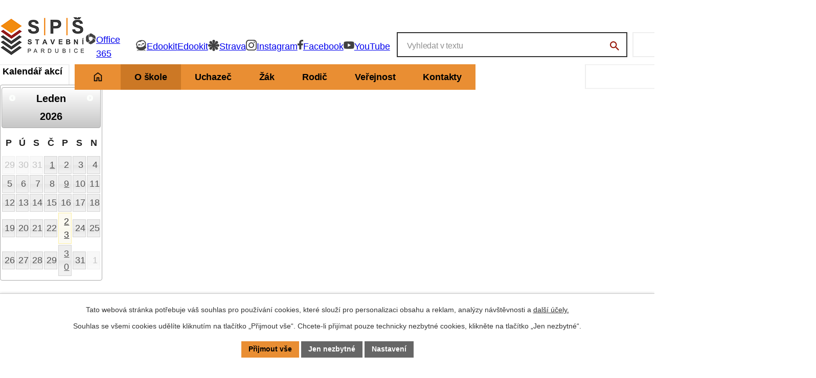

--- FILE ---
content_type: text/html; charset=utf-8
request_url: https://www.spsstavebni.cz/akce-skoly/graficke-programy-2016
body_size: 14870
content:
<!DOCTYPE html>
<html lang="cs" data-lang-system="cs">
	<head>



		<!--[if IE]><meta http-equiv="X-UA-Compatible" content="IE=EDGE"><![endif]-->
			<meta name="viewport" content="width=device-width, initial-scale=1, user-scalable=yes">
			<meta http-equiv="content-type" content="text/html; charset=utf-8" />
			<meta name="robots" content="index,follow" />
			<meta name="author" content="Antee s.r.o." />
			<meta name="description" content="Vybraní žáci 3.ročníku oboru Stavebnictví naší školy se i letos zúčastnili soutěže v Projektování v Českých Budějovicích.
Soutěžním úkolem bylo vytvořit na základě zadání prostorový model pozemní stavby a vygenerovat příslušné půdorysy, řezy, pohledy a 3D náhled v daném měřítku. Časový limit na zadanou práci byl 3h." />
			<meta name="keywords" content="Střední průmyslová škola stavební Pardubice" />
			<meta name="viewport" content="width=device-width, initial-scale=1, user-scalable=yes" />
			<meta property="og:image" content="http://www.spsstavebni.cz/image.php?oid=4941671" />
<title>Práce s grafickými programy na stavební průmyslovce 2016 | SPŠ stavební Pardubice</title>

		<link rel="stylesheet" type="text/css" href="https://cdn.antee.cz/jqueryui/1.8.20/css/smoothness/jquery-ui-1.8.20.custom.css?v=2" integrity="sha384-969tZdZyQm28oZBJc3HnOkX55bRgehf7P93uV7yHLjvpg/EMn7cdRjNDiJ3kYzs4" crossorigin="anonymous" />
		<link rel="stylesheet" type="text/css" href="/style.php?nid=QVFJV0E=&amp;ver=1768399196" />
		<link rel="stylesheet" type="text/css" href="/css/libs.css?ver=1768399900" />
		<link rel="stylesheet" type="text/css" href="https://cdn.antee.cz/genericons/genericons/genericons.css?v=2" integrity="sha384-DVVni0eBddR2RAn0f3ykZjyh97AUIRF+05QPwYfLtPTLQu3B+ocaZm/JigaX0VKc" crossorigin="anonymous" />

		<script src="/js/jquery/jquery-3.0.0.min.js" ></script>
		<script src="/js/jquery/jquery-migrate-3.1.0.min.js" ></script>
		<script src="/js/jquery/jquery-ui.min.js" ></script>
		<script src="/js/jquery/jquery.ui.touch-punch.min.js" ></script>
		<script src="/js/libs.min.js?ver=1768399900" ></script>
		<script src="/js/ipo.min.js?ver=1768399889" ></script>
			<script src="/js/locales/cs.js?ver=1768399196" ></script>

			<script src='https://www.google.com/recaptcha/api.js?hl=cs&render=explicit' ></script>

		<link href="/dokumenty150?action=atom" type="application/atom+xml" rel="alternate" title="Dokumenty">
		<link href="/sdruzeni-rodicu?action=atom" type="application/atom+xml" rel="alternate" title="Sdružení rodičů">
		<link href="/aktuality?action=atom" type="application/atom+xml" rel="alternate" title="Aktuality">
		<link href="/zaci-maturitniho-oboru?action=atom" type="application/atom+xml" rel="alternate" title="Žáci maturitního oboru">
		<link href="/zaci-ucebniho-oboru?action=atom" type="application/atom+xml" rel="alternate" title="Žáci učebního oboru">
		<link href="/pro-uchazece?action=atom" type="application/atom+xml" rel="alternate" title="Uchazeč">
		<link href="/volna-mista?action=atom" type="application/atom+xml" rel="alternate" title="Volná místa">
		<link href="/dum?action=atom" type="application/atom+xml" rel="alternate" title="Digitální učební materiál">
		<link href="/prace-zaci-puvodni?action=atom" type="application/atom+xml" rel="alternate" title="Práce našich žáků - původní">
		<link href="/harmonogram-vyuky-kombinovane?action=atom" type="application/atom+xml" rel="alternate" title="Harmonogram výuky - kombinované">
		<link href="/rocenky-skoly?action=atom" type="application/atom+xml" rel="alternate" title="Ročenky školy">
		<link href="/pomucky-pro-prvni-rocniky?action=atom" type="application/atom+xml" rel="alternate" title="Pomůcky pro 1. ročníky">
		<link href="/dotaznikove-setreni-on-line-a-off-line-vyuky?action=atom" type="application/atom+xml" rel="alternate" title="Dotazníkové šetření on-line a off-line výuky">
		<link href="/prijimaci-rizeni?action=atom" type="application/atom+xml" rel="alternate" title="Přijímací řízení">
		<link href="/vysledky-prijimaciho-rizeni-20232024?action=atom" type="application/atom+xml" rel="alternate" title="Výsledky přijímacího řízení 2023/2024">
		<link href="/vysledky-prijimaciho-rizeni-20242025?action=atom" type="application/atom+xml" rel="alternate" title="Výsledky přijímacího řízení 2024/2025">
		<link href="/vysledky-prijimaciho-rizeni-20252026?action=atom" type="application/atom+xml" rel="alternate" title="Výsledky přijímacího řízení 2025/2026">
		<link href="/neprehlednete?action=atom" type="application/atom+xml" rel="alternate" title="Nepřehlédněte">
		<link href="/rodic?action=atom" type="application/atom+xml" rel="alternate" title="Rodič">
<meta name="format-detection" content="telephone=no">
<link href="/image.php?nid=14574&amp;oid=12628282" rel="icon" type="image/png">
<link rel="shortcut icon" href="/image.php?nid=14574&amp;oid=12628282">
<link rel="preload" href="/image.php?nid=14574&amp;oid=12628308" as="image">
<script>
//posun H1
ipo.api.live('h1', function(el) {
if(( !document.getElementById('page12483326') ) && ($("#system-menu").length != 1 && !$(".error").length )){
if (window.innerWidth >= 1024){
$(el).insertBefore("#iponavigation p");
}
}
});
ipo.api.live("body", function(el) {
//převod úvodní fotky do drobečkové navigace
if( ( !document.getElementById('page12483326') ) && ( !$(".error").length ) ){
if( $(el).find(".sub-bg").length ){
var image_back = $(el).find(".sub-bg").html();
$(el).find("#iponavigation").append(image_back);
}
}
//fulltext
$(el).find(".elasticSearchForm").appendTo(".header-fulltext");
//přesun patičky
$(el).find("#ipocopyright").insertAfter("#ipocontainer");
//zjištění zda se jedná o stránku 404
if( $(el).find(".ipopagetext .error").length ){
$(el).addClass("error-page");
}
//přidání třídy action-button pro backlink
$(el).find(".backlink").addClass("action-button");
//oprava rozměrů fotek
var getMeta = (url, cb) => {
const img = new Image();
img.onload = () => cb(null, img);
img.onerror = (err) => cb(err);
img.src = url;
};
$("img[data-id='automatic-dimension']").each(function( index, es ) {
getMeta($(this).attr("src"), (err, img) => {
$(this).attr("width", img.naturalWidth);
$(this).attr("height", img.naturalHeight);
});
});
//oprava lazyloading
$("img:not(.not-loaded)").each(function( index, es ) {
if( !$(this).is('[loading]').length ){
$(this).attr("loading", "lazy");
var src = $(this).attr("src");
$(this).attr("data-src", src);
}
});
//galerie
$(el).find(".gallery .matrix > li").each(function( index, es ) {
if( $(es).find("div > a img").length ) {
var productImage = $(es).find("div > a img").attr("src");
$(es).find("div > a img").attr("data-imageUrl", productImage);
var productAttribute = $(es).find("div > a img").attr("data-imageUrl");
var productResult = productAttribute.split("&width")[0];
$(es).find("div > a > img").attr("src", productResult);
$(es).find("div > a > img").attr("data-src", productResult);
}
else {
var link_product = $(es).find(".title > a").attr("href");
$(es).addClass("not-image");
$(es).find("div > h2").after('<a href="'+link_product+'"></\a>');
}
var link_product = $(es).find(".title > a").attr("href");
var title_product = $(es).find(".title").attr("title");
$(es).find(".title a").text(title_product);
$(es).append("<a class='link__wrapper' href='"+link_product+"'><\/a>");
if( $("html[lang='cs']").length ){
$(es).append('<span class="vstup">Vstoupit do alba <svg xmlns="http://www.w3.org/2000/svg" version="1.1" x="0" y="0" width="6" height="10" viewBox="0 0 6 10" xml:space="preserve" enable-background="new 0 0 6 10"><path d="m1.7 9.7 4-4c.2-.2.3-.5.3-.7a1 1 0 0 0-.3-.7l-4-4A1 1 0 0 0 .3.3c-.4.4-.4.9 0 1.4L3.6 5 .3 8.4c-.4.5-.4 1 0 1.4.4.3 1.1.3 1.4-.1z" fill="#d6bea9"/>\span>');
}
if( $("html[lang='en']").length ){
$(es).append('<span class="vstup">Enter the album <svg xmlns="http://www.w3.org/2000/svg" version="1.1" x="0" y="0" width="6" height="10" viewBox="0 0 6 10" xml:space="preserve" enable-background="new 0 0 6 10"><path d="m1.7 9.7 4-4c.2-.2.3-.5.3-.7a1 1 0 0 0-.3-.7l-4-4A1 1 0 0 0 .3.3c-.4.4-.4.9 0 1.4L3.6 5 .3 8.4c-.4.5-.4 1 0 1.4.4.3 1.1.3 1.4-.1z" fill="#d6bea9"/>\span>');
}
if( $("html[lang='de']").length ){
$(es).append('<span class="vstup">Eintreten <svg xmlns="http://www.w3.org/2000/svg" version="1.1" x="0" y="0" width="6" height="10" viewBox="0 0 6 10" xml:space="preserve" enable-background="new 0 0 6 10"><path d="m1.7 9.7 4-4c.2-.2.3-.5.3-.7a1 1 0 0 0-.3-.7l-4-4A1 1 0 0 0 .3.3c-.4.4-.4.9 0 1.4L3.6 5 .3 8.4c-.4.5-.4 1 0 1.4.4.3 1.1.3 1.4-.1z" fill="#d6bea9"/>\span>');
}
$(es).find("> div > *").unwrap();
});
if( $(el).find(".images > div").length && !$(el).find(".catalog.view-itemDetail").length )
{
$(el).find(".images > div").each(function( index, es ) {
var productImage = $(es).find(".image-inner-wrapper a.image-detail img").attr("data-src");
var productResult = productImage.split("&width")[0];
$(es).find(".image-inner-wrapper a.image-detail img").attr("data-src", productResult);
});
}
else {
$(el).find(".images > div").each(function( index, es ) {
var productImage = $(es).find(".image-inner-wrapper a.image-detail img").attr("src");
var productResult = productImage.split("&width")[0];
$(es).find(".image-inner-wrapper a.image-detail img").attr("src", productResult);
});
}
//odstranění &width
if( $(el).find(".articles > .article").length ){
$(el).find(".articles > .article").each(function( index, es ) {
if( $(es).find("a:not(.morelink) img").length ){
var productImage = $(es).find("a:not(.morelink) img").attr("data-src");
var productResult = productImage.split("&width")[0];
$(es).find("a:not(.morelink) img").attr("data-src", productResult);
}
});
}
});
//zjištění počet položek submenu
ipo.api.live('#ipotopmenuwrapper ul.topmenulevel2', function(el) {
$(el).find("> li").each(function( index, es ) {
if(index == 9){
$(el).addClass("two-column");
}
});
});
//označení položek, které mají submenu
ipo.api.live('#ipotopmenu ul.topmenulevel1 li.topmenuitem1', function(el) {
var submenu = $(el).find("ul.topmenulevel2");
if (window.innerWidth <= 1024){
if (submenu.length) {
$(el).addClass("hasSubmenu");
$(el).find("> a").after("<span class='open-submenu' />");
}
}
});
//wrapnutí spanu do poležek první úrovně
ipo.api.live('#ipotopmenu ul.topmenulevel1 li.topmenuitem1 > a', function(el) {
$(el).wrapInner("<span>");
});
//rozbaleni menu
$(function() {
if (window.innerWidth <= 1024) {
$(".topmenulevel1 > li.hasSubmenu .open-submenu").click(function(e) {
$(this).toggleClass("see-more");
if($(this).hasClass("see-more")) {
$("ul.topmenulevel2").css("display","none");
$(this).next("ul.topmenulevel2").css("display","block");
$(".topmenulevel1 > li > a").removeClass("see-more");
$(this).addClass("see-more");
} else {
$(this).removeClass("see-more");
$(this).next("ul.topmenulevel2").css("display","none");
}
});
}
});
</script>




<script>
function updatePageInputAriaLabel() {
const $input = $('#frm-datagrid-noticeOverview-noticesGrid-grid-form-page');
if ($input.length) {
const val = $input.val();
$input.attr('aria-label', 'Zobrazit stranu ' + val);
$input.off('input change').on('input change', function () {
$(this).attr('aria-label', 'Zobrazit stranu ' + $(this).val());
});
}
}
function updateAriaLabels() {
// Odstranit role="presentation" z buttonů
$('button[role="presentation"]').removeAttr('role');
// Nahradit h4.hiddenMenu → p
$("h4.hiddenMenu").each(function () {
const text = $(this).text();
$(this).replaceWith('<p class="hiddenMenu">' + text + '');
});
// Nahradit h4.newsheader → p
$("h4.newsheader").each(function () {
const text = $(this).text();
$(this).replaceWith('<p class="newsheader">' + text + '');
});
// Nahradit h5.hiddenMenu → p
$("h5.hiddenMenu").each(function () {
const text = $(this).text();
$(this).replaceWith('<span class="hiddenMenu">' + text + '');
});
// Textová pole filtrů
$('#frm-datagrid-noticeOverview-noticesGrid-grid-form-filters-name').attr('aria-label', 'Vyhledat název oznámení');
$('#frm-datagrid-noticeOverview-noticesGrid-grid-form-filters-added').attr('aria-label', 'Vyvěšení oznámení');
$('#frm-datagrid-noticeOverview-noticesGrid-grid-form-filters-archived').attr('aria-label', 'Sejmutí oznámení');
// Řazení
$('span.down').parent('a').attr('aria-label', 'Seřadit oznámení sestupně');
$('span.up').parent('a').attr('aria-label', 'Seřadit oznámení vzestupně');
// Výběr stavu oznámení
const $selectArchiv = $('#frm-datagrid-noticeOverview-noticesGrid-grid-form-filters-isArchived');
$selectArchiv.attr('aria-label', 'Stav oznámení');
$selectArchiv.find('option[value="N"]').attr('aria-label', 'Aktuální oznámení');
$selectArchiv.find('option[value="A"]').attr('aria-label', 'Archivované oznámení');
$selectArchiv.find('option[value="B"]').attr('aria-label', 'Všechny oznámení');
// Fulltextový formulář a vstupy
$('#frm-mainSection-elasticSearchForm-8032352-form').attr('aria-label', 'Fulltextové vyhledávání');
$('#frmform-q.elasticSearch-input').attr('aria-label', 'Fulltextové vyhledávání');
// Cookie lišta
$('div.cookie-choices-fixed').attr('aria-label', 'Nastavení cookies');
// Výběr počtu
const $selectItems = $('#frm-datagrid-noticeOverview-noticesGrid-grid-form-items');
$selectItems.attr('aria-label', 'Počet oznámení ve výpisu');
$selectItems.find('option[value="10"]').attr('aria-label', 'Zobrazit 10 oznámení');
$selectItems.find('option[value="20"]').attr('aria-label', 'Zobrazit 20 oznámení');
$selectItems.find('option[value="50"]').attr('aria-label', 'Zobrazit 50 oznámení');
// Stránkovací input
updatePageInputAriaLabel();
// Aria-label pro carousel šipky
$('button.owl-prev').attr('aria-label', 'Posun zpět v animaci fotografií');
$('button.owl-next').attr('aria-label', 'Posun vpřed v animaci fotografií');
// Aria-label pro tečky v carouselu
$('button.owl-dot').each(function (index) {
$(this).attr('aria-label', 'Přejít na fotografii ' + (index + 1));
});
}
$(document).ready(function () {
updateAriaLabels();
const targetNode = document.querySelector('form#frm-datagrid-noticeOverview-noticesGrid-grid-form');
if (!targetNode) return;
const observer = new MutationObserver(function () {
updateAriaLabels();
});
observer.observe(targetNode, {
childList: true,
subtree: true
});
});
</script>
	</head>

	<body id="page4882952" class="subpage4882952 subpage4882933"
			
			data-nid="14574"
			data-lid="CZ"
			data-oid="4882952"
			data-layout-pagewidth="1024"
			
			data-slideshow-timer="3"
			 data-ipo-meta-album="137"
						
				
				data-layout="responsive" data-viewport_width_responsive="1024"
			>



							<div id="snippet-cookiesConfirmation-euCookiesSnp">			<div id="cookieChoiceInfo" class="cookie-choices-info template_1">
					<p>Tato webová stránka potřebuje váš souhlas pro používání cookies, které slouží pro personalizaci obsahu a reklam, analýzy návštěvnosti a 
						<a class="cookie-button more" href="https://navody.antee.cz/cookies" target="_blank">další účely.</a>
					</p>
					<p>
						Souhlas se všemi cookies udělíte kliknutím na tlačítko „Přijmout vše“. Chcete-li přijímat pouze technicky nezbytné cookies, klikněte na tlačítko „Jen nezbytné“.
					</p>
				<div class="buttons">
					<a class="cookie-button action-button ajax" id="cookieChoiceButton" rel=”nofollow” href="/akce-skoly/graficke-programy-2016?do=cookiesConfirmation-acceptAll">Přijmout vše</a>
					<a class="cookie-button cookie-button--settings action-button ajax" rel=”nofollow” href="/akce-skoly/graficke-programy-2016?do=cookiesConfirmation-onlyNecessary">Jen nezbytné</a>
					<a class="cookie-button cookie-button--settings action-button ajax" rel=”nofollow” href="/akce-skoly/graficke-programy-2016?do=cookiesConfirmation-openSettings">Nastavení</a>
				</div>
			</div>
</div>				<div id="ipocontainer">

			<div class="menu-toggler">

				<span>Menu</span>
				<span class="genericon genericon-menu"></span>
			</div>

			<span id="back-to-top">

				<i class="fa fa-angle-up"></i>
			</span>

			<div id="ipoheader">

				<div class="header-container flex-container layout-container">
	<a href="/" class="header-logo" title="Střední průmyslová škola stavební Pardubice">
		<img src="/image.php?nid=14574&amp;oid=12628308" width="167" height="77" alt="Střední průmyslová škola stavební Pardubice">
	</a>
	<div class="header-links flex-container">
		<a class="tooltip" href="https://www.office.com/" target="_blank" rel="noopener noreferrer" title="Office 365">
			<img src="/image.php?nid=14574&amp;oid=12648594" width="22" height="22" alt="Office 365">
			<span>Office 365</span>
		</a>
		<a class="tooltip" href="https://spsstavebni.edookit.net/user/login?backlink=km7r9" target="_blank" rel="noopener noreferrer" title="Edookit">
			<img src="/image.php?nid=14574&amp;oid=12648586" width="22" height="22" alt="Edookit">
			<span>Edookit</span>																																																																																												   <span>Edookit</span>
		</a>
		<a class="tooltip" href="https://app.strava.cz/prihlasit-se?jidelna" target="_blank" rel="noopener noreferrer" title="Strava">
			<svg xmlns="http://www.w3.org/2000/svg" width="22" height="22" viewbox="0 0 22 22" fill="none">
				<g clip-path="url(#clip0_100_250)">
					<path d="M12.3564 7.49757C12.2062 7.32931 13.5739 3.93724 13.6637 3.36113C14.3637 -1.11991 7.64715 -1.11991 8.36453 3.36113C8.45705 3.93455 9.81939 7.33873 9.6719 7.49757C9.39567 7.55545 9.36081 7.36027 9.24415 7.18797C8.48655 6.05998 7.88181 3.69764 6.79032 2.92096C4.48533 1.28281 1.51123 3.73533 2.71401 6.33996C3.39519 7.81255 5.95227 8.36578 7.21673 9.22322C7.3897 9.34032 7.58279 9.37532 7.52513 9.65261C7.36825 9.80202 3.97981 8.43173 3.40457 8.3402C0.811288 7.92561 -1.02975 10.6379 0.63295 12.7378C2.16291 14.668 4.57517 13.1739 6.4256 12.6543C6.55567 12.618 7.55195 12.2411 7.52379 12.548C7.50502 12.762 4.20777 14.1929 3.72639 14.5213C0.826039 16.5094 3.30132 20.7441 6.35051 19.3092C7.79063 18.6308 8.43291 16.1245 9.24281 14.8094C9.30449 14.7084 9.4654 14.3396 9.60619 14.6344C9.73894 14.9117 8.46375 18.013 8.36319 18.6376C7.64849 23.0944 14.3449 23.1415 13.6342 18.6658C13.535 18.0413 12.2089 14.6626 12.355 14.5011C12.6299 14.4432 12.6661 14.6384 12.7828 14.8107C13.5444 15.9441 14.0968 18.1987 15.1789 19.001C17.4182 20.6607 20.3615 18.4841 19.3907 15.8499C18.7765 14.1848 16.1538 13.6867 14.8089 12.7768C14.6359 12.6597 14.4428 12.6247 14.5004 12.3474C16.5453 12.7337 19.4845 14.7865 21.276 12.8899C22.7375 11.3433 21.8593 8.70229 19.7648 8.34155C18.2281 8.07637 16.0478 9.36994 14.5004 9.65395C14.4428 9.37667 14.6372 9.34167 14.8089 9.22456C15.9352 8.46269 18.1892 7.90273 18.983 6.81915C20.6753 4.50797 18.3636 1.53452 15.7475 2.62887C14.192 3.27902 13.6624 5.88095 12.7828 7.19067C12.6661 7.36296 12.6299 7.55814 12.355 7.50026L12.3564 7.49757Z" fill="#414141"></path>
				</g>
				<defs>
					<clippath id="clip0_100_250">
						<rect width="22" height="22" fill="white"></rect>
					</clippath>
				</defs>
			</svg>
			<span>Strava</span>
		</a>
		<a class="tooltip" href="https://www.instagram.com/skola150/" target="_blank" rel="noopener noreferrer" title="Instagram">
			<svg xmlns="http://www.w3.org/2000/svg" width="21" height="21" viewbox="0 0 21 21" fill="none">
				<g clip-path="url(#clip0_100_43)">
					<path d="M10.5 21C8.88461 21 7.35 21 5.73462 21C2.50385 20.9192 0.0807692 18.5769 0.0807692 15.2654C0 12.1154 0 8.88461 0 5.73462C0 2.50385 2.42308 0.0807692 5.73462 0C8.88461 0 12.1154 0 15.3462 0C18.5769 0.0807692 20.9192 2.42308 21 5.65385C21 8.88461 21 12.1154 21 15.3462C20.9192 18.5769 18.5769 20.9192 15.3462 21C13.7308 21 12.1154 21 10.5 21ZM10.5 19.2231C12.0346 19.2231 13.5692 19.2231 15.1846 19.2231C17.6077 19.1423 19.2231 17.6077 19.3038 15.1846C19.3846 12.1154 19.3846 8.96538 19.3038 5.89615C19.3038 3.47308 17.6885 1.85769 15.1846 1.85769C12.1154 1.85769 9.04615 1.85769 5.97692 1.85769C3.55385 1.85769 1.93846 3.47308 1.85769 5.89615C1.77692 8.96538 1.85769 12.0346 1.85769 15.1038C1.85769 17.6885 3.47308 19.2231 6.05769 19.2231C7.51154 19.2231 8.96538 19.2231 10.5 19.2231Z" fill="#414141"></path>
					<path d="M16 10.5C16 13.5 13.5 16 10.5 16C7.5 16 5 13.5 5 10.5C5 7.5 7.5 5 10.5 5C13.5 5 16 7.5 16 10.5ZM10.5 14.1667C12.5 14.1667 14.1667 12.5833 14.1667 10.5C14.1667 8.5 12.5833 6.83333 10.5833 6.83333C8.5 6.83333 6.83333 8.41667 6.83333 10.5C6.83333 12.5833 8.5 14.1667 10.5 14.1667Z" fill="#414141"></path>
					<path d="M17.5273 4.53846C17.5273 5.23077 16.9619 5.76923 16.235 5.76923C15.5081 5.76923 15.0234 5.38462 15.0234 4.61539C15.0234 3.84616 15.4273 3.38462 16.235 3.38462C16.8811 3.30769 17.4465 3.84616 17.5273 4.53846Z" fill="#414141"></path>
				</g>
				<defs>
					<clippath id="clip0_100_43">
						<rect width="21" height="21" fill="white"></rect>
					</clippath>
				</defs>
			</svg>
			<span>Instagram</span>
		</a>
		<a class="tooltip" href="https://www.facebook.com/profile.php?id=100078458932736" target="_blank" rel="noopener noreferrer" title="Facebook">
			<svg xmlns="http://www.w3.org/2000/svg" width="11" height="19" viewbox="0 0 11 19" fill="none">
				<g clip-path="url(#clip0_100_41)">
					<path d="M7.19231 19C7.19231 16.3083 7.19231 13.6958 7.19231 10.925C8.12308 10.925 9.22308 10.925 10.2385 10.925C10.4077 9.73751 10.5769 8.55001 10.7462 7.36251C9.56154 7.36251 8.37692 7.36251 7.19231 7.36251C7.19231 6.33334 7.10769 5.38334 7.19231 4.43334C7.27692 3.72084 7.95385 3.24584 8.8 3.16667C9.47692 3.16667 10.1538 3.16667 11 3.16667C11 2.21667 11 1.34584 11 0.554173C11 0.395839 10.8308 0.158339 10.6615 0.158339C9.13846 -0.0791605 7.53077 -0.0791605 6.09231 0.63334C4.4 1.50417 3.38462 2.77084 3.3 4.59167C3.3 5.46251 3.3 6.33334 3.3 7.36251C2.2 7.36251 1.01538 7.36251 0 7.36251C0 8.62917 0 9.73751 0 10.925C1.1 10.925 2.2 10.925 3.3 10.925C3.3 13.6958 3.3 16.3875 3.3 19H7.19231Z" fill="#414141"></path>
				</g>
				<defs>
					<clippath id="clip0_100_41">
						<rect width="11" height="19" fill="white"></rect>
					</clippath>
				</defs>
			</svg>
			<span>Facebook</span>
		</a>
		<a class="tooltip" href="https://www.youtube.com/channel/UCfcdMTHQRg53eNqciGlu5AQ/videos?view=0&amp;sort=dd&amp;shelf_id=0" target="_blank" rel="noopener noreferrer" title="YouTube">
			<svg xmlns="http://www.w3.org/2000/svg" width="21" height="21" viewbox="0 0 16 16" fill="none">
				<clippath id="clip0_youtube">
					<rect width="16" height="16" fill="white"></rect>
				</clippath>
				<g clip-path="url(#clip0_youtube)">
					<path d="M15.498 4.238C15.32 3.518 14.743 2.94 14.023 2.762C12.87 2.476 8 2.476 8 2.476C8 2.476 3.13 2.476 1.977 2.762C1.257 2.94 0.68 3.518 0.502 4.238C0.216 5.39 0.216 8 0.216 8C0.216 8 0.216 10.61 0.502 11.762C0.68 12.482 1.257 13.06 1.977 13.238C3.13 13.524 8 13.524 8 13.524C8 13.524 12.87 13.524 14.023 13.238C14.743 13.06 15.32 12.482 15.498 11.762C15.784 10.61 15.784 8 15.784 8C15.784 8 15.784 5.39 15.498 4.238ZM6.354 10.518V5.482L10.74 8L6.354 10.518Z" fill="#414141"></path>
				</g>
			</svg>
			<span>YouTube</span>
		</a>
		<div class="header-fulltext"></div>
	</div>
</div>



<div class="sub-bg">
	
		 
		<img src="/image.php?oid=12630002&amp;nid=14574" width="2000" height="230" alt="Střední průmyslová škola stavební Pardubic">
		 
	
</div>			</div>

			<div id="ipotopmenuwrapper">

				<div id="ipotopmenu">
<h4 class="hiddenMenu">Horní menu</h4>
<ul class="topmenulevel1"><li class="topmenuitem1 noborder" id="ipomenu12483326"><a href="/">Úvod</a></li><li class="topmenuitem1 active" id="ipomenu4882933"><a href="/profil-skoly">O škole</a><ul class="topmenulevel2"><li class="topmenuitem2" id="ipomenu4924754"><a href="/aktuality">Aktuality</a></li><li class="topmenuitem2 active" id="ipomenu4882952"><a href="/akce-skoly">Akce školy</a></li><li class="topmenuitem2" id="ipomenu5020763"><a href="/fotogalerie">Fotogalerie</a><ul class="topmenulevel3"><li class="topmenuitem3" id="ipomenu4882946"><a href="/fotogalerie-praci-ucebnich-oboru">Fotogalerie prací učebních oborů</a></li></ul></li><li class="topmenuitem2" id="ipomenu4882940"><a href="/historie-a-poslani">Historie a poslání školy</a></li><li class="topmenuitem2" id="ipomenu12880391"><a href="/dokumenty">Dokumenty</a><ul class="topmenulevel3"><li class="topmenuitem3" id="ipomenu12857033"><a href="/edookit">Edookit</a></li><li class="topmenuitem3" id="ipomenu8534006"><a href="/licence-office-365">Licence Office 365</a></li><li class="topmenuitem3" id="ipomenu4969524"><a href="/dum">Digitální učební materiál</a></li></ul></li><li class="topmenuitem2" id="ipomenu4882947"><a href="/profesni-etika">Profesní etika školy</a></li><li class="topmenuitem2" id="ipomenu4882948"><a href="/uplatneni-zaku">Uplatnění žáků školy</a></li><li class="topmenuitem2" id="ipomenu4953172"><a href="/odborny-poradni-sbor">Odborný poradní sbor</a></li><li class="topmenuitem2" id="ipomenu4882937"><a href="/projekty">Projekty</a></li><li class="topmenuitem2" id="ipomenu11798749"><a href="/povinne-zverejnovane-informace">Povinně zveřejňované informace</a></li><li class="topmenuitem2" id="ipomenu4897163"><a href="https://spsstavebni-login.edookit.net/" target="_blank">Edookit pro pedagogy</a></li><li class="topmenuitem2" id="ipomenu12629995"><a href="/profil-skoly-nova">Profil školy</a></li></ul></li><li class="topmenuitem1" id="ipomenu4929172"><a href="/pro-uchazece">Uchazeč</a><ul class="topmenulevel2"><li class="topmenuitem2" id="ipomenu4882934"><a href="/vzdelavaci-obory">Vzdělávací obory</a></li><li class="topmenuitem2" id="ipomenu4897073"><a href="/dny-otevrenych-dveri">Dny otevřených dveří</a></li><li class="topmenuitem2" id="ipomenu8792447"><a href="/prijimaci-rizeni">Přijímací řízení</a></li><li class="topmenuitem2" id="ipomenu7664458"><a href="/pomucky-pro-prvni-rocniky">Pomůcky pro 1. ročníky</a></li><li class="topmenuitem2" id="ipomenu5022969"><a href="/celozivotni-vzdelavani">Celoživotní vzdělávání</a></li></ul></li><li class="topmenuitem1" id="ipomenu4882935"><a href="/pro-nase-zaky">Žák</a><ul class="topmenulevel2"><li class="topmenuitem2" id="ipomenu11352341"><a href="/file.php?nid=14574&amp;oid=12660821" target="_blank">Organizace školního roku</a></li><li class="topmenuitem2" id="ipomenu6686625"><a href="/skolni-poradenske-pracoviste">Školní poradenské pracoviště</a></li><li class="topmenuitem2" id="ipomenu4929149"><a href="/zaci-ucebniho-oboru">Žáci učebního oboru</a></li><li class="topmenuitem2" id="ipomenu4897175"><a href="/studentsky-parlament">Studentský parlament</a></li><li class="topmenuitem2" id="ipomenu4929141"><a href="/zaci-maturitniho-oboru">Žáci maturitního oboru</a><ul class="topmenulevel3"><li class="topmenuitem3" id="ipomenu4897166"><a href="/informace-k-maturitnim-zkouskam">Informace k maturitním zkouškám</a></li></ul></li><li class="topmenuitem2" id="ipomenu10456084"><a href="/krouzek-sachy-do-skol">Kroužek Šachy do škol</a></li><li class="topmenuitem2" id="ipomenu12850468"><a href="/domov-mladeze">Domov mládeže</a></li><li class="topmenuitem2" id="ipomenu10743225"><a href="/truhlarsky-krouzek">Truhlářský kroužek</a></li><li class="topmenuitem2" id="ipomenu12850602"><a href="/skolni-jidelna">Školní jídelna</a></li><li class="topmenuitem2" id="ipomenu6467567"><a href="https://spsstavebni.edookit.net/user/login?backlink=km7r9" target="_blank">Edookit pro rodiče a žáky</a></li><li class="topmenuitem2" id="ipomenu6534915"><a href="http://portal.office.com" target="_blank">Office 365</a></li></ul></li><li class="topmenuitem1" id="ipomenu12576836"><a href="/rodic">Rodič</a><ul class="topmenulevel2"><li class="topmenuitem2" id="ipomenu12580106"><a href="https://spsstavebni.edookit.net/user/login?backlink=km7r9" target="_blank">Edookit pro rodiče a žáky</a></li><li class="topmenuitem2" id="ipomenu4897174"><a href="/sdruzeni-rodicu">Sdružení rodičů</a></li><li class="topmenuitem2" id="ipomenu7132227"><a href="/tridni-schuzky">Třídní schůzky</a></li></ul></li><li class="topmenuitem1" id="ipomenu4882936"><a href="/pro-verejnost">Veřejnost</a><ul class="topmenulevel2"><li class="topmenuitem2" id="ipomenu12879927"><a href="/sluzby-verejnosti">Služby veřejnosti</a></li><li class="topmenuitem2" id="ipomenu6348187"><a href="/sprava-gdpr">Správa GDPR</a></li><li class="topmenuitem2" id="ipomenu4968467"><a href="/vyberove_a_poptavkove_rizeni">Výběrové a poptávkové řízení</a></li><li class="topmenuitem2" id="ipomenu10694945"><a href="/vnitrni-oznamovaci-system">Vnitřní oznamovací systém</a></li><li class="topmenuitem2" id="ipomenu4939846"><a href="/volna-mista">Volná místa</a></li></ul></li><li class="topmenuitem1" id="ipomenu12484826"><a href="/kontakty">Kontakty</a><ul class="topmenulevel2"><li class="topmenuitem2" id="ipomenu11798787"><a href="/podrobne-kontakty">Podrobné kontakty</a></li></ul></li></ul>
					<div class="cleartop"></div>
				</div>
			</div>
			<div id="ipomain">
				<div class="elasticSearchForm elasticSearch-container" id="elasticSearch-form-7964831" >
	<h4 class="newsheader">Fulltextové vyhledávání</h4>
	<div class="newsbody">
<form action="/akce-skoly/graficke-programy-2016?do=mainSection-elasticSearchForm-7964831-form-submit" method="post" id="frm-mainSection-elasticSearchForm-7964831-form">
<label hidden="" for="frmform-q">Fulltextové vyhledávání</label><input type="text" placeholder="Vyhledat v textu" autocomplete="off" name="q" id="frmform-q" value=""> 			<input type="submit" value="Hledat" class="action-button">
			<div class="elasticSearch-autocomplete"></div>
</form>
	</div>
</div>

<script >

	app.index.requireElasticSearchAutocomplete('frmform-q', "\/vyhledavani?do=autocomplete");
</script>
<div class="data-aggregator-calendar" id="data-aggregator-calendar-12483667">
	<h4 class="newsheader">Kalendář akcí</h4>
	<div class="newsbody">
<div id="snippet-mainSection-dataAggregatorCalendar-12483667-cal"><div class="blog-cal ui-datepicker-inline ui-datepicker ui-widget ui-widget-content ui-helper-clearfix ui-corner-all">
	<div class="ui-datepicker-header ui-widget-header ui-helper-clearfix ui-corner-all">
		<a class="ui-datepicker-prev ui-corner-all ajax" href="/akce-skoly/graficke-programy-2016?mainSection-dataAggregatorCalendar-12483667-date=202512&amp;do=mainSection-dataAggregatorCalendar-12483667-reload" title="Předchozí měsíc">
			<span class="ui-icon ui-icon-circle-triangle-w">Předchozí</span>
		</a>
		<a class="ui-datepicker-next ui-corner-all ajax" href="/akce-skoly/graficke-programy-2016?mainSection-dataAggregatorCalendar-12483667-date=202602&amp;do=mainSection-dataAggregatorCalendar-12483667-reload" title="Následující měsíc">
			<span class="ui-icon ui-icon-circle-triangle-e">Následující</span>
		</a>
		<div class="ui-datepicker-title">Leden 2026</div>
	</div>
	<table class="ui-datepicker-calendar">
		<thead>
			<tr>
				<th title="Pondělí">P</th>
				<th title="Úterý">Ú</th>
				<th title="Středa">S</th>
				<th title="Čtvrtek">Č</th>
				<th title="Pátek">P</th>
				<th title="Sobota">S</th>
				<th title="Neděle">N</th>
			</tr>

		</thead>
		<tbody>
			<tr>

				<td>

						<span class="tooltip ui-state-default ui-datepicker-other-month">29</span>
				</td>
				<td>

						<span class="tooltip ui-state-default ui-datepicker-other-month">30</span>
				</td>
				<td>

						<span class="tooltip ui-state-default ui-datepicker-other-month">31</span>
				</td>
				<td>

					<a data-tooltip-content="#tooltip-content-calendar-20260101-12483667" class="tooltip ui-state-default day-off holiday" href="/aktuality/pf-2026" title="PF 2026">1</a>
					<div class="tooltip-wrapper">
						<div id="tooltip-content-calendar-20260101-12483667">
							<div>PF 2026</div>
						</div>
					</div>
				</td>
				<td>

						<span class="tooltip ui-state-default">2</span>
				</td>
				<td>

						<span class="tooltip ui-state-default saturday day-off">3</span>
				</td>
				<td>

						<span class="tooltip ui-state-default sunday day-off">4</span>
				</td>
			</tr>
			<tr>

				<td>

						<span class="tooltip ui-state-default">5</span>
				</td>
				<td>

						<span class="tooltip ui-state-default">6</span>
				</td>
				<td>

						<span class="tooltip ui-state-default">7</span>
				</td>
				<td>

						<span class="tooltip ui-state-default">8</span>
				</td>
				<td>

					<a data-tooltip-content="#tooltip-content-calendar-20260109-12483667" class="tooltip ui-state-default" href="/aktuality/den-otevrenych-dveri-leden-2026" title="Den otevřených dveří leden 2026">9</a>
					<div class="tooltip-wrapper">
						<div id="tooltip-content-calendar-20260109-12483667">
							<div>Den otevřených dveří leden 2026</div>
						</div>
					</div>
				</td>
				<td>

						<span class="tooltip ui-state-default saturday day-off">10</span>
				</td>
				<td>

						<span class="tooltip ui-state-default sunday day-off">11</span>
				</td>
			</tr>
			<tr>

				<td>

						<span class="tooltip ui-state-default">12</span>
				</td>
				<td>

						<span class="tooltip ui-state-default">13</span>
				</td>
				<td>

						<span class="tooltip ui-state-default">14</span>
				</td>
				<td>

						<span class="tooltip ui-state-default">15</span>
				</td>
				<td>

						<span class="tooltip ui-state-default">16</span>
				</td>
				<td>

						<span class="tooltip ui-state-default saturday day-off">17</span>
				</td>
				<td>

						<span class="tooltip ui-state-default sunday day-off">18</span>
				</td>
			</tr>
			<tr>

				<td>

						<span class="tooltip ui-state-default">19</span>
				</td>
				<td>

						<span class="tooltip ui-state-default">20</span>
				</td>
				<td>

						<span class="tooltip ui-state-default">21</span>
				</td>
				<td>

						<span class="tooltip ui-state-default">22</span>
				</td>
				<td>

					<a data-tooltip-content="#tooltip-content-calendar-20260123-12483667" class="tooltip ui-state-default ui-state-highlight ui-state-active" href="/aktuality/maturitni-ples-2026" title="Maturitní ples 2026">23</a>
					<div class="tooltip-wrapper">
						<div id="tooltip-content-calendar-20260123-12483667">
							<div>Maturitní ples 2026</div>
						</div>
					</div>
				</td>
				<td>

						<span class="tooltip ui-state-default saturday day-off">24</span>
				</td>
				<td>

						<span class="tooltip ui-state-default sunday day-off">25</span>
				</td>
			</tr>
			<tr>

				<td>

						<span class="tooltip ui-state-default">26</span>
				</td>
				<td>

						<span class="tooltip ui-state-default">27</span>
				</td>
				<td>

						<span class="tooltip ui-state-default">28</span>
				</td>
				<td>

						<span class="tooltip ui-state-default">29</span>
				</td>
				<td>

					<a data-tooltip-content="#tooltip-content-calendar-20260130-12483667" class="tooltip ui-state-default" href="/aktuality/pololetni-prazdniny" title="Pololetní prázdniny">30</a>
					<div class="tooltip-wrapper">
						<div id="tooltip-content-calendar-20260130-12483667">
							<div>Pololetní prázdniny</div>
						</div>
					</div>
				</td>
				<td>

						<span class="tooltip ui-state-default saturday day-off">31</span>
				</td>
				<td>

						<span class="tooltip ui-state-default sunday day-off ui-datepicker-other-month">1</span>
				</td>
			</tr>
		</tbody>
	</table>
</div>
</div>	</div>
</div>

				<div id="ipomainframe">
					<div id="ipopage">
<div id="iponavigation">
	<h5 class="hiddenMenu">Drobečková navigace</h5>
	<p>
			<a href="/">Úvod</a> <span class="separator">&gt;</span>
			<a href="/profil-skoly">O škole</a> <span class="separator">&gt;</span>
			<a href="/akce-skoly">Akce školy</a> <span class="separator">&gt;</span>
			<span class="currentPage">Práce s grafickými programy na stavební průmyslovce 2016</span>
	</p>

</div>
						<div class="ipopagetext">
							<div class="gallery view-detail content">
								
								<h1>Práce s grafickými programy na stavební průmyslovce 2016</h1>

<div id="snippet--flash"></div>
								
																	<hr class="cleaner">

		<div class="tags table-row auto type-tags">
		<a class="box-by-content" href="/akce-skoly/graficke-programy-2016?do=tagsRenderer-clearFilter" title="Ukázat vše">Štítky:</a>
		<ul>

			<li><a href="/akce-skoly/graficke-programy-2016?tagsRenderer-tag=2016&amp;do=tagsRenderer-filterTag" title="Filtrovat podle 2016">2016</a></li>
			<li><a href="/akce-skoly/graficke-programy-2016?tagsRenderer-tag=akce+%C5%A1koly&amp;do=tagsRenderer-filterTag" title="Filtrovat podle akce školy">akce školy</a></li>
		</ul>
	</div>
	<div class="album">
	<div class="paragraph description clearfix"><div class="news-perex">Vybraní žáci 3.ročníku oboru Stavebnictví naší školy se i letos zúčastnili soutěže v Projektování v Českých Budějovicích.</div>
<p>Soutěžním úkolem bylo vytvořit na základě zadání prostorový model pozemní stavby a vygenerovat příslušné půdorysy, řezy, pohledy a 3D náhled v daném měřítku. Časový limit na zadanou práci byl 3h.</p></div>
</div>
	
<div id="snippet--images"><div class="images clearfix">

																				<div class="image-wrapper" data-img="4941669" style="margin: 7.14px; padding: 6px;">
		<div class="image-inner-wrapper with-description">
						<div class="image-thumbnail" style="width: 120px; height: 120px;">
				<a class="image-detail" href="/image.php?nid=14574&amp;oid=4941669&amp;width=640" data-srcset="/image.php?nid=14574&amp;oid=4941669&amp;width=640 1600w, /image.php?nid=14574&amp;oid=4941669&amp;width=640 1200w, /image.php?nid=14574&amp;oid=4941669&amp;width=640 700w, /image.php?nid=14574&amp;oid=4941669&amp;width=300 300w" data-image-width="640" data-image-height="640" data-caption="Práce s grafickými programy na stavební průmyslovce 2016" target="_blank">
<img alt="Práce s grafickými programy na stavební průmyslovce 2016" style="margin: 0px -0px;" loading="lazy" width="120" height="120" data-src="/image.php?nid=14574&amp;oid=4941669&amp;width=120&amp;height=120">
</a>
			</div>
										<div class="image-description" title="Práce s grafickými programy na stavební průmyslovce 2016" style="width: 120px;">
						Práce s grafickými programy na stavební průmyslovce 2016					</div>
						</div>
	</div>
																			<div class="image-wrapper" data-img="4941670" style="margin: 7.14px; padding: 6px;">
		<div class="image-inner-wrapper with-description">
						<div class="image-thumbnail" style="width: 120px; height: 120px;">
				<a class="image-detail" href="/image.php?nid=14574&amp;oid=4941670&amp;width=640" data-srcset="/image.php?nid=14574&amp;oid=4941670&amp;width=640 1600w, /image.php?nid=14574&amp;oid=4941670&amp;width=640 1200w, /image.php?nid=14574&amp;oid=4941670&amp;width=640 700w, /image.php?nid=14574&amp;oid=4941670&amp;width=300 300w" data-image-width="640" data-image-height="640" data-caption="Práce s grafickými programy na stavební průmyslovce 2016" target="_blank">
<img alt="Práce s grafickými programy na stavební průmyslovce 2016" style="margin: 0px -0px;" loading="lazy" width="120" height="120" data-src="/image.php?nid=14574&amp;oid=4941670&amp;width=120&amp;height=120">
</a>
			</div>
										<div class="image-description" title="Práce s grafickými programy na stavební průmyslovce 2016" style="width: 120px;">
						Práce s grafickými programy na stavební průmyslovce 2016					</div>
						</div>
	</div>
																			<div class="image-wrapper" data-img="4941671" style="margin: 7.14px; padding: 6px;">
		<div class="image-inner-wrapper with-description">
						<div class="image-thumbnail" style="width: 120px; height: 120px;">
				<a class="image-detail" href="/image.php?nid=14574&amp;oid=4941671&amp;width=640" data-srcset="/image.php?nid=14574&amp;oid=4941671&amp;width=640 1600w, /image.php?nid=14574&amp;oid=4941671&amp;width=640 1200w, /image.php?nid=14574&amp;oid=4941671&amp;width=640 700w, /image.php?nid=14574&amp;oid=4941671&amp;width=300 300w" data-image-width="640" data-image-height="509" data-caption="Práce s grafickými programy na stavební průmyslovce 2016" target="_blank">
<img alt="Práce s grafickými programy na stavební průmyslovce 2016" style="margin: 0px -16px;" loading="lazy" width="151" height="120" data-src="/image.php?nid=14574&amp;oid=4941671&amp;width=151&amp;height=120">
</a>
			</div>
										<div class="image-description" title="Práce s grafickými programy na stavební průmyslovce 2016" style="width: 120px;">
						Práce s grafickými programy na stavební průmyslovce 2016					</div>
						</div>
	</div>
																			<div class="image-wrapper" data-img="4941672" style="margin: 7.14px; padding: 6px;">
		<div class="image-inner-wrapper with-description">
						<div class="image-thumbnail" style="width: 120px; height: 120px;">
				<a class="image-detail" href="/image.php?nid=14574&amp;oid=4941672&amp;width=640" data-srcset="/image.php?nid=14574&amp;oid=4941672&amp;width=640 1600w, /image.php?nid=14574&amp;oid=4941672&amp;width=640 1200w, /image.php?nid=14574&amp;oid=4941672&amp;width=640 700w, /image.php?nid=14574&amp;oid=4941672&amp;width=300 300w" data-image-width="640" data-image-height="553" data-caption="Práce s grafickými programy na stavební průmyslovce 2016" target="_blank">
<img alt="Práce s grafickými programy na stavební průmyslovce 2016" style="margin: 0px -10px;" loading="lazy" width="139" height="120" data-src="/image.php?nid=14574&amp;oid=4941672&amp;width=139&amp;height=120">
</a>
			</div>
										<div class="image-description" title="Práce s grafickými programy na stavební průmyslovce 2016" style="width: 120px;">
						Práce s grafickými programy na stavební průmyslovce 2016					</div>
						</div>
	</div>
																		<div class="image-wrapper" data-img="4941673" style="margin: 7.14px; padding: 6px;">
		<div class="image-inner-wrapper with-description">
						<div class="image-thumbnail" style="width: 120px; height: 120px;">
				<a class="image-detail" href="/image.php?nid=14574&amp;oid=4941673&amp;width=538" data-srcset="/image.php?nid=14574&amp;oid=4941673&amp;width=640 1600w, /image.php?nid=14574&amp;oid=4941673&amp;width=640 1200w, /image.php?nid=14574&amp;oid=4941673&amp;width=538 700w, /image.php?nid=14574&amp;oid=4941673&amp;width=231 300w" data-image-width="640" data-image-height="832" data-caption="Práce s grafickými programy na stavební průmyslovce 2016" target="_blank">
<img alt="Práce s grafickými programy na stavební průmyslovce 2016" style="margin: -18px 0px;" loading="lazy" width="120" height="156" data-src="/image.php?nid=14574&amp;oid=4941673&amp;width=120&amp;height=156">
</a>
			</div>
										<div class="image-description" title="Práce s grafickými programy na stavební průmyslovce 2016" style="width: 120px;">
						Práce s grafickými programy na stavební průmyslovce 2016					</div>
						</div>
	</div>
		<hr class="cleaner">
</div>
</div>

<div id="snippet--uploader"></div><a class='backlink action-button' href='/akce-skoly'>Zpět na přehled</a>
															</div>
						</div>
					</div>


					

					

					<div class="hrclear"></div>
					<div id="ipocopyright">
<div class="copyright">
	<div class="footer-container">
	<div class="footer-inner grid-container layout-container">
		<div class="footer-text icons icons-orange">
			<p>Střední průmyslová škola stavební Pardubice</p>
			<p>
				Sokolovská 150<br>
				533 54 Rybitví
			</p>
			<p><a href="tel:+420702286660">+420 702 286 660</a></p>
			<p><a href="mailto:skola@spsstavebni.cz">skola@spsstavebni.cz</a></p>
		</div>
		<div class="footer-link">
			<a href="https://mapy.com/s/hulojaleku" target="_blank" rel="noopener noreferrer" aria-label="Zobrazit školu na webu mapy.com">
				<img src="/image.php?nid=14574&amp;oid=12629534&amp;width=1125&amp;height=388" alt="Mapa" width="1125" height="388">
				<span class="action-button">Zobrazit na mapě</span>
			</a>
		</div>
	</div>
</div>

<div class="copy layout-container">© 2026 Střední průmyslová škola stavební Pardubice, <a href="mailto:skola@spsstavebni.cz">Kontaktovat webmastera</a>, <span id="links"><a href="/pristupnost">Prohlášení o přístupnosti</a>, <a href="/mapa-stranek">Mapa stránek</a>, <a href="/povinne-zverejnovane-informace">Povinně zveřejňované informace</a></span><br>ANTEE s.r.o. - <a href="https://www.antee.cz" rel="nofollow">Tvorba webových stránek</a>, Redakční systém IPO</div>
</div>
					</div>
					<div id="ipostatistics">
<script >
	var _paq = _paq || [];
	_paq.push(['disableCookies']);
	_paq.push(['trackPageView']);
	_paq.push(['enableLinkTracking']);
	(function() {
		var u="https://matomo.antee.cz/";
		_paq.push(['setTrackerUrl', u+'piwik.php']);
		_paq.push(['setSiteId', 3930]);
		var d=document, g=d.createElement('script'), s=d.getElementsByTagName('script')[0];
		g.defer=true; g.async=true; g.src=u+'piwik.js'; s.parentNode.insertBefore(g,s);
	})();
</script>
<script >
	$(document).ready(function() {
		$('a[href^="mailto"]').on("click", function(){
			_paq.push(['setCustomVariable', 1, 'Click mailto','Email='+this.href.replace(/^mailto:/i,'') + ' /Page = ' +  location.href,'page']);
			_paq.push(['trackGoal', 4]);
			_paq.push(['trackPageView']);
		});

		$('a[href^="tel"]').on("click", function(){
			_paq.push(['setCustomVariable', 1, 'Click telefon','Telefon='+this.href.replace(/^tel:/i,'') + ' /Page = ' +  location.href,'page']);
			_paq.push(['trackPageView']);
		});
	});
</script>
					</div>

					<div id="ipofooter">
						
					</div>
				</div>
			</div>
		</div>
	</body>
</html>
